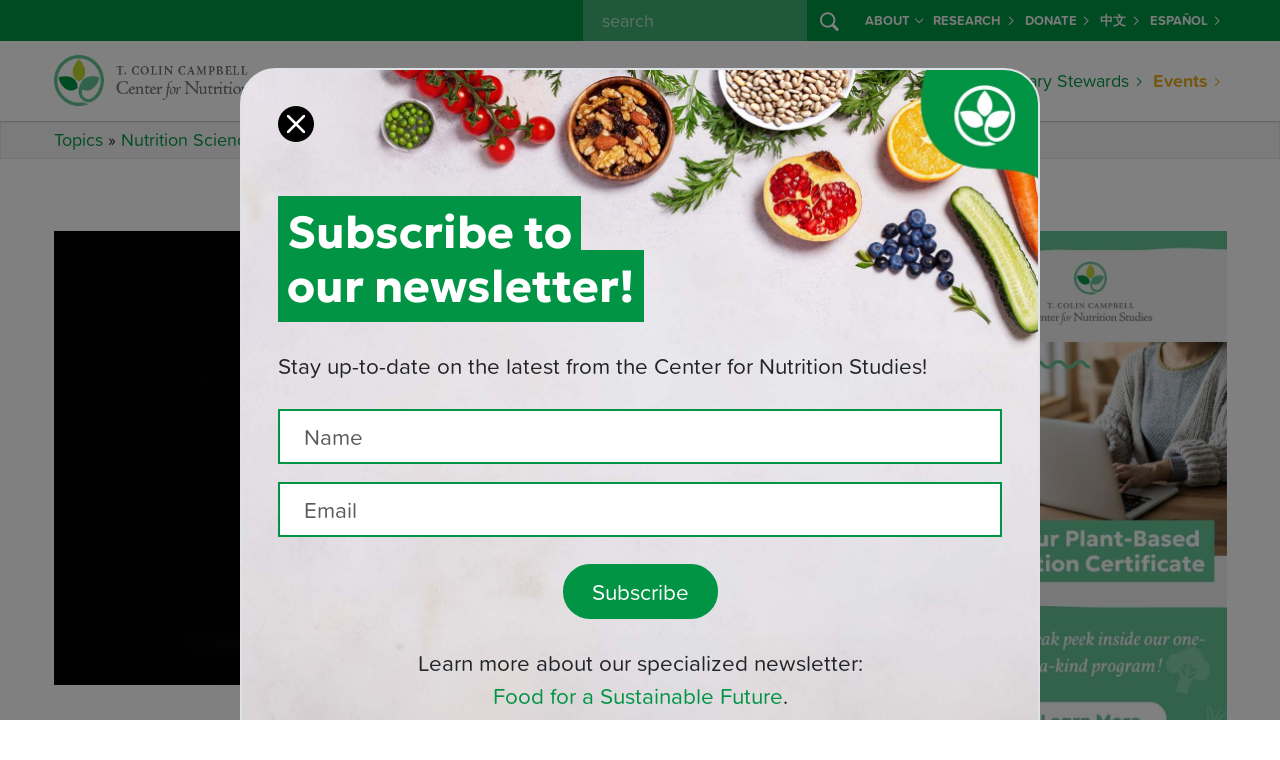

--- FILE ---
content_type: text/html; charset=UTF-8
request_url: https://nutritionstudies.org/what-exactly-is-a2-milk-everything-you-need-to-know-about-a2-cows-milk/
body_size: 17337
content:

<!doctype html>
<html lang="en-US">
<head>
  
  <script>
  window.dataLayer = window.dataLayer || [];
</script>
<!-- Google Tag Manager -->
<script>
  (function(w, d, s, l, i) {
    w[l] = w[l] || [];
    w[l].push({
      'gtm.start': new Date().getTime(),
      event: 'gtm.js'
    });
    var f = d.getElementsByTagName(s)[0],
      j = d.createElement(s),
      dl = l != 'dataLayer' ? '&l=' + l : '';
    j.async = true;
    j.src =
      'https://www.googletagmanager.com/gtm.js?id=' + i + dl;
    f.parentNode.insertBefore(j, f);
  })(window, document, 'script', 'dataLayer', 'GTM-PVNXRRL');
</script>
<!-- End Google Tag Manager -->
  
  <script src="//cdn.trackdesk.com/tracking.js"></script>
  <script>
    (function(t, d, k) {
      (t[k] = t[k] || []).push(d);
      t[d] = t[d] || t[k].f || function() {
        (t[d].q = t[d].q || []).push(arguments)
      }
    })(window, "trackdesk", "TrackdeskObject");

    trackdesk('cns', 'click');
  </script>
  
  <meta charset="utf-8">
  <meta name="referrer" content="no-referrer-when-downgrade">
  <meta http-equiv="x-ua-compatible" content="ie=edge">
  <meta name="viewport" content="width=device-width, initial-scale=1, shrink-to-fit=no">
  
  <link rel="stylesheet" href="https://use.typekit.net/wlz3yjs.css">
  
  <link rel="apple-touch-icon" sizes="180x180" href="/apple-touch-icon.png">
  <link rel="icon" type="image/png" sizes="32x32" href="/favicon-32x32.png">
  <link rel="icon" type="image/png" sizes="16x16" href="/favicon-16x16.png">
  <link rel="manifest" href="/site.webmanifest">
  <link rel="mask-icon" href="/safari-pinned-tab.svg" color="#5bbad5">
  <meta name="msapplication-TileColor" content="#da532c">
  <meta name="theme-color" content="#ffffff">
  
  <link rel='dns-prefetch' href='//cdn.nutritionstudies.org' /><style type="text/css" id="wpml-ls-inline-styles-additional-css">.wpml-ls-slot-29 a, .wpml-ls-slot-29 a:visited { color:#009345!important; font-weight:700!important; }</style>
<meta name='robots' content='index, follow, max-image-preview:large, max-snippet:-1, max-video-preview:-1' />
	<style>img:is([sizes="auto" i], [sizes^="auto," i]) { contain-intrinsic-size: 3000px 1500px }</style>
	<link rel="alternate" hreflang="es-es" href="https://nutritionstudies.org/es/que-es-exactamente-la-leche-a2-todo-lo-que-necesitas-saber-sobre-la-leche-de-vaca-a2/" />
<link rel="alternate" hreflang="en-us" href="https://nutritionstudies.org/what-exactly-is-a2-milk-everything-you-need-to-know-about-a2-cows-milk/" />
<link rel="alternate" hreflang="x-default" href="https://nutritionstudies.org/what-exactly-is-a2-milk-everything-you-need-to-know-about-a2-cows-milk/" />

	<!-- This site is optimized with the Yoast SEO plugin v26.0 - https://yoast.com/wordpress/plugins/seo/ -->
	<title>What Exactly Is A2 Milk? Everything You Need to Know About A2 Cow’s Milk - Center for Nutrition Studies</title>
	<meta name="description" content="A2 milk is from dairy cows that have been bred to not produce the A1 beta-casein protein. This type of milk exists because producers of A2 milk claim that this A1 protein causes stomach discomfort and bloating. However, this claim is not backed by sound research." />
	<link rel="canonical" href="https://nutritionstudies.org/what-exactly-is-a2-milk-everything-you-need-to-know-about-a2-cows-milk/" />
	<meta property="og:locale" content="en_US" />
	<meta property="og:type" content="article" />
	<meta property="og:title" content="What Exactly Is A2 Milk? Everything You Need to Know About A2 Cow’s Milk - Center for Nutrition Studies" />
	<meta property="og:description" content="A2 milk is from dairy cows that have been bred to not produce the A1 beta-casein protein. This type of milk exists because producers of A2 milk claim that this A1 protein causes stomach discomfort and bloating. However, this claim is not backed by sound research." />
	<meta property="og:url" content="https://nutritionstudies.org/what-exactly-is-a2-milk-everything-you-need-to-know-about-a2-cows-milk/" />
	<meta property="og:site_name" content="Center for Nutrition Studies" />
	<meta property="article:publisher" content="https://www.facebook.com/nutritionstudies" />
	<meta property="article:published_time" content="2019-05-09T13:57:27+00:00" />
	<meta property="article:modified_time" content="2019-11-21T15:37:02+00:00" />
	<meta property="og:image" content="https://cdn.nutritionstudies.org/wp-content/uploads/2019/05/what-exactly-is-A2-milk.jpg" />
	<meta property="og:image:width" content="480" />
	<meta property="og:image:height" content="250" />
	<meta property="og:image:type" content="image/jpeg" />
	<meta name="author" content="Switch4Good" />
	<meta name="twitter:card" content="summary_large_image" />
	<meta name="twitter:creator" content="@tcolincampbellf" />
	<meta name="twitter:site" content="@tcolincampbellf" />
	<meta name="twitter:label1" content="Written by" />
	<meta name="twitter:data1" content="Switch4Good" />
	<meta name="twitter:label2" content="Est. reading time" />
	<meta name="twitter:data2" content="4 minutes" />
	<script type="application/ld+json" class="yoast-schema-graph">{"@context":"https://schema.org","@graph":[{"@type":"Article","@id":"https://nutritionstudies.org/what-exactly-is-a2-milk-everything-you-need-to-know-about-a2-cows-milk/#article","isPartOf":{"@id":"https://nutritionstudies.org/what-exactly-is-a2-milk-everything-you-need-to-know-about-a2-cows-milk/"},"author":{"name":"Switch4Good","@id":"https://nutritionstudies.org/#/schema/person/1ab29efd04b90d753b3fe4c807ccac17"},"headline":"What Exactly Is A2 Milk? Everything You Need to Know About A2 Cow’s Milk","datePublished":"2019-05-09T13:57:27+00:00","dateModified":"2019-11-21T15:37:02+00:00","mainEntityOfPage":{"@id":"https://nutritionstudies.org/what-exactly-is-a2-milk-everything-you-need-to-know-about-a2-cows-milk/"},"wordCount":849,"publisher":{"@id":"https://nutritionstudies.org/#organization"},"image":{"@id":"https://nutritionstudies.org/what-exactly-is-a2-milk-everything-you-need-to-know-about-a2-cows-milk/#primaryimage"},"thumbnailUrl":"https://cdn.nutritionstudies.org/wp-content/uploads/2019/05/what-exactly-is-A2-milk.jpg","keywords":["Allergy","Bloating","Casein","Dairy","Gas","Nutrition Research","Protein","Sugar"],"articleSection":["Nutrition Science"],"inLanguage":"en-US"},{"@type":"WebPage","@id":"https://nutritionstudies.org/what-exactly-is-a2-milk-everything-you-need-to-know-about-a2-cows-milk/","url":"https://nutritionstudies.org/what-exactly-is-a2-milk-everything-you-need-to-know-about-a2-cows-milk/","name":"What Exactly Is A2 Milk? Everything You Need to Know About A2 Cow’s Milk - Center for Nutrition Studies","isPartOf":{"@id":"https://nutritionstudies.org/#website"},"primaryImageOfPage":{"@id":"https://nutritionstudies.org/what-exactly-is-a2-milk-everything-you-need-to-know-about-a2-cows-milk/#primaryimage"},"image":{"@id":"https://nutritionstudies.org/what-exactly-is-a2-milk-everything-you-need-to-know-about-a2-cows-milk/#primaryimage"},"thumbnailUrl":"https://cdn.nutritionstudies.org/wp-content/uploads/2019/05/what-exactly-is-A2-milk.jpg","datePublished":"2019-05-09T13:57:27+00:00","dateModified":"2019-11-21T15:37:02+00:00","description":"A2 milk is from dairy cows that have been bred to not produce the A1 beta-casein protein. This type of milk exists because producers of A2 milk claim that this A1 protein causes stomach discomfort and bloating. However, this claim is not backed by sound research.","breadcrumb":{"@id":"https://nutritionstudies.org/what-exactly-is-a2-milk-everything-you-need-to-know-about-a2-cows-milk/#breadcrumb"},"inLanguage":"en-US","potentialAction":[{"@type":"ReadAction","target":["https://nutritionstudies.org/what-exactly-is-a2-milk-everything-you-need-to-know-about-a2-cows-milk/"]}]},{"@type":"ImageObject","inLanguage":"en-US","@id":"https://nutritionstudies.org/what-exactly-is-a2-milk-everything-you-need-to-know-about-a2-cows-milk/#primaryimage","url":"https://cdn.nutritionstudies.org/wp-content/uploads/2019/05/what-exactly-is-A2-milk.jpg","contentUrl":"https://cdn.nutritionstudies.org/wp-content/uploads/2019/05/what-exactly-is-A2-milk.jpg","width":480,"height":250,"caption":"What Exactly Is A2 Milk? Everything You Need to Know About A2 Cow’s Milk"},{"@type":"BreadcrumbList","@id":"https://nutritionstudies.org/what-exactly-is-a2-milk-everything-you-need-to-know-about-a2-cows-milk/#breadcrumb","itemListElement":[{"@type":"ListItem","position":1,"name":"Topics","item":"https://nutritionstudies.org/topics/"},{"@type":"ListItem","position":2,"name":"Nutrition Science","item":"https://nutritionstudies.org/topics/nutrition-science/"},{"@type":"ListItem","position":3,"name":"What Exactly Is A2 Milk? Everything You Need to Know About A2 Cow’s Milk"}]},{"@type":"WebSite","@id":"https://nutritionstudies.org/#website","url":"https://nutritionstudies.org/","name":"Center for Nutrition Studies","description":"Food. Science. Health.","publisher":{"@id":"https://nutritionstudies.org/#organization"},"potentialAction":[{"@type":"SearchAction","target":{"@type":"EntryPoint","urlTemplate":"https://nutritionstudies.org/?s={search_term_string}"},"query-input":{"@type":"PropertyValueSpecification","valueRequired":true,"valueName":"search_term_string"}}],"inLanguage":"en-US"},{"@type":"Organization","@id":"https://nutritionstudies.org/#organization","name":"T. Colin Campbell Center for Nutrition Studies","url":"https://nutritionstudies.org/","logo":{"@type":"ImageObject","inLanguage":"en-US","@id":"https://nutritionstudies.org/#/schema/logo/image/","url":"https://cdn.nutritionstudies.org/wp-content/uploads/2025/04/cns-logo-symbol.png","contentUrl":"https://cdn.nutritionstudies.org/wp-content/uploads/2025/04/cns-logo-symbol.png","width":1376,"height":1377,"caption":"T. Colin Campbell Center for Nutrition Studies"},"image":{"@id":"https://nutritionstudies.org/#/schema/logo/image/"},"sameAs":["https://www.facebook.com/nutritionstudies","https://x.com/tcolincampbellf","https://www.instagram.com/nutritionstudies/","https://www.linkedin.com/company/t-colin-campbell-center-for-nutrition-studies","https://www.pinterest.com/tcccns","https://www.youtube.com/user/nutritionstudies"]},{"@type":"Person","@id":"https://nutritionstudies.org/#/schema/person/1ab29efd04b90d753b3fe4c807ccac17","name":"Switch4Good","image":{"@type":"ImageObject","inLanguage":"en-US","@id":"https://nutritionstudies.org/#/schema/person/image/","url":"https://secure.gravatar.com/avatar/2dc3be59876148c869d61d4a1239b71404882e7ebe1d7d2ebe307e4438604e1e?s=96&d=mm&r=g","contentUrl":"https://secure.gravatar.com/avatar/2dc3be59876148c869d61d4a1239b71404882e7ebe1d7d2ebe307e4438604e1e?s=96&d=mm&r=g","caption":"Switch4Good"},"description":"Switch4Good is a coalition-based nonprofit dedicated to telling the truth about the dangers of dairy. Backed by Olympic and professional athletes as well as doctors, researchers, allergists, nutritionists and trainers, Switch4Good's mission is to empower people to take control of their health and performance. The coalition's focus is on sharing personal stories and supporting the growing community of dairy-free athletes. For more information, please visit switch4good.org.","url":"https://nutritionstudies.org/author/switch4good/"}]}</script>
	<!-- / Yoast SEO plugin. -->


<link rel='dns-prefetch' href='//cdn.nutritionstudies.org' />
<script>
window._wpemojiSettings = {"baseUrl":"https:\/\/s.w.org\/images\/core\/emoji\/16.0.1\/72x72\/","ext":".png","svgUrl":"https:\/\/s.w.org\/images\/core\/emoji\/16.0.1\/svg\/","svgExt":".svg","source":{"concatemoji":"https:\/\/cdn.nutritionstudies.org\/wp-includes\/js\/wp-emoji-release.min.js?ver=6.8.2"}};
/*! This file is auto-generated */
!function(s,n){var o,i,e;function c(e){try{var t={supportTests:e,timestamp:(new Date).valueOf()};sessionStorage.setItem(o,JSON.stringify(t))}catch(e){}}function p(e,t,n){e.clearRect(0,0,e.canvas.width,e.canvas.height),e.fillText(t,0,0);var t=new Uint32Array(e.getImageData(0,0,e.canvas.width,e.canvas.height).data),a=(e.clearRect(0,0,e.canvas.width,e.canvas.height),e.fillText(n,0,0),new Uint32Array(e.getImageData(0,0,e.canvas.width,e.canvas.height).data));return t.every(function(e,t){return e===a[t]})}function u(e,t){e.clearRect(0,0,e.canvas.width,e.canvas.height),e.fillText(t,0,0);for(var n=e.getImageData(16,16,1,1),a=0;a<n.data.length;a++)if(0!==n.data[a])return!1;return!0}function f(e,t,n,a){switch(t){case"flag":return n(e,"\ud83c\udff3\ufe0f\u200d\u26a7\ufe0f","\ud83c\udff3\ufe0f\u200b\u26a7\ufe0f")?!1:!n(e,"\ud83c\udde8\ud83c\uddf6","\ud83c\udde8\u200b\ud83c\uddf6")&&!n(e,"\ud83c\udff4\udb40\udc67\udb40\udc62\udb40\udc65\udb40\udc6e\udb40\udc67\udb40\udc7f","\ud83c\udff4\u200b\udb40\udc67\u200b\udb40\udc62\u200b\udb40\udc65\u200b\udb40\udc6e\u200b\udb40\udc67\u200b\udb40\udc7f");case"emoji":return!a(e,"\ud83e\udedf")}return!1}function g(e,t,n,a){var r="undefined"!=typeof WorkerGlobalScope&&self instanceof WorkerGlobalScope?new OffscreenCanvas(300,150):s.createElement("canvas"),o=r.getContext("2d",{willReadFrequently:!0}),i=(o.textBaseline="top",o.font="600 32px Arial",{});return e.forEach(function(e){i[e]=t(o,e,n,a)}),i}function t(e){var t=s.createElement("script");t.src=e,t.defer=!0,s.head.appendChild(t)}"undefined"!=typeof Promise&&(o="wpEmojiSettingsSupports",i=["flag","emoji"],n.supports={everything:!0,everythingExceptFlag:!0},e=new Promise(function(e){s.addEventListener("DOMContentLoaded",e,{once:!0})}),new Promise(function(t){var n=function(){try{var e=JSON.parse(sessionStorage.getItem(o));if("object"==typeof e&&"number"==typeof e.timestamp&&(new Date).valueOf()<e.timestamp+604800&&"object"==typeof e.supportTests)return e.supportTests}catch(e){}return null}();if(!n){if("undefined"!=typeof Worker&&"undefined"!=typeof OffscreenCanvas&&"undefined"!=typeof URL&&URL.createObjectURL&&"undefined"!=typeof Blob)try{var e="postMessage("+g.toString()+"("+[JSON.stringify(i),f.toString(),p.toString(),u.toString()].join(",")+"));",a=new Blob([e],{type:"text/javascript"}),r=new Worker(URL.createObjectURL(a),{name:"wpTestEmojiSupports"});return void(r.onmessage=function(e){c(n=e.data),r.terminate(),t(n)})}catch(e){}c(n=g(i,f,p,u))}t(n)}).then(function(e){for(var t in e)n.supports[t]=e[t],n.supports.everything=n.supports.everything&&n.supports[t],"flag"!==t&&(n.supports.everythingExceptFlag=n.supports.everythingExceptFlag&&n.supports[t]);n.supports.everythingExceptFlag=n.supports.everythingExceptFlag&&!n.supports.flag,n.DOMReady=!1,n.readyCallback=function(){n.DOMReady=!0}}).then(function(){return e}).then(function(){var e;n.supports.everything||(n.readyCallback(),(e=n.source||{}).concatemoji?t(e.concatemoji):e.wpemoji&&e.twemoji&&(t(e.twemoji),t(e.wpemoji)))}))}((window,document),window._wpemojiSettings);
</script>
<style id='wp-emoji-styles-inline-css'>

	img.wp-smiley, img.emoji {
		display: inline !important;
		border: none !important;
		box-shadow: none !important;
		height: 1em !important;
		width: 1em !important;
		margin: 0 0.07em !important;
		vertical-align: -0.1em !important;
		background: none !important;
		padding: 0 !important;
	}
</style>
<link rel='stylesheet' id='wp-postratings-css' href='https://cdn.nutritionstudies.org/wp-content/plugins/wp-postratings/css/postratings-css.css?ver=1.91.1' media='all' />
<link rel='stylesheet' id='app/0-css' href='https://cdn.nutritionstudies.org/wp-content/themes/nutritionstudies/public/css/app.94fbfe.css' media='all' />
<script src="https://cdn.nutritionstudies.org/wp-includes/js/jquery/jquery.min.js?ver=3.7.1" id="jquery-core-js"></script>
<link rel="EditURI" type="application/rsd+xml" title="RSD" href="https://nutritionstudies.org/xmlrpc.php?rsd" />
<meta name="generator" content="WordPress 6.8.2" />
<link rel='shortlink' href='https://nutritionstudies.org/?p=27360' />
<link rel="alternate" title="oEmbed (JSON)" type="application/json+oembed" href="https://nutritionstudies.org/wp-json/oembed/1.0/embed?url=https%3A%2F%2Fnutritionstudies.org%2Fwhat-exactly-is-a2-milk-everything-you-need-to-know-about-a2-cows-milk%2F" />
<link rel="alternate" title="oEmbed (XML)" type="text/xml+oembed" href="https://nutritionstudies.org/wp-json/oembed/1.0/embed?url=https%3A%2F%2Fnutritionstudies.org%2Fwhat-exactly-is-a2-milk-everything-you-need-to-know-about-a2-cows-milk%2F&#038;format=xml" />
<meta name="generator" content="WPML ver:4.7.3 stt:1,2;" />
</head>

<div class="modal fade" id="cns-newsletter-popup" data-popup="true" tabindex="-1" role="dialog" aria-labelledby="cns-newsletter-popup-label" aria-hidden="true">
  <div class="modal-dialog modal-lg" role="document">
    <div class="modal-content bg-white border border-2">
      <button type="button" class="btn-close btn-close-white p-2 bg-white rounded-circle opacity-100" data-bs-dismiss="modal" aria-label="Close"></button>
      <div class="modal-body">
        <div class="row mt-5">
          <div class="col">
            <div class="d-none d-sm-block">
              <h1 class="position-relative z-2 d-inline-block f-geologica display-6 fw-bold bg-success text-white px-2 py-2 mb-0">Subscribe to</h1>
              <br>
              <h1 class="position-relative z-1 d-inline-block f-geologica display-6 fw-bold bg-success text-white px-2 py-2 mb-0 mt-n3">our newsletter!</h1>
            </div>
            <div class="d-block d-sm-none">
              <h1 class="text-center position-relative z-2 d-inline-block f-geologica display-6 fw-bold bg-success text-white px-2 py-2 mb-0">Subscribe to our newsletter!</h1>
            </div>
            <p class="lead my-4">Stay up-to-date on the latest from the Center for Nutrition Studies!</p>
            <form action="" method="post" id="cns-newsletter-popup-mailchimp-form" class="mailchimp-form mailchimp-form-light" data-mailchimp="true">
  <div style="position:absolute; left:-9999px; top: -9999px;">
    <input type="text" name="bot" autocomplete="off">
  </div>
  <input type="hidden" name="list" value="9941e1caac">
  <input type="hidden" name="tags" value="Plant-Based Nutrition Interest">
  <input type="hidden" name="event" value="new-newsletter-subscriber">
  <input type="hidden" name="cookie" value="cns_newsletter_subscribed">
  <div class="form-group mb-0">
    <div class="input-group mb-3">
      <input type="text" class="form-control form-control-lg" name="name" id="cns-newsletter-popup-mailchimp-form-name" aria-label="Name" placeholder=" Name " required>
    </div>
    <div class="input-group mb-4">
      <input type="email" class="form-control form-control-lg" name="email" id="cns-newsletter-popup-mailchimp-form-email" aria-label="Recipient's email" placeholder=" Email " required>
    </div>
    <div class="input-group mt-4 justify-content-center">
      <button id="cns-newsletter-popup-mailchimp-form-submit-button" class="btn btn-lg btn-rounded btn-success" type="submit" data-ga-event-trigger="click" data-ga-event-name="newsletter-list,newsletter-list-newsletter-popup"> Subscribe </button>
    </div>
        <div id="newsletter-food-sustainable-tagline" class="my-4">
      <p class="mb-3">Learn more about our specialized newsletter: <span class="d-lg-inline-block"><a href="https://nutritionstudies.org/newsletter/food-for-a-sustainable-future/">Food for a Sustainable Future</a>.</span></p>
    </div>
      </div>
</form>
<div class="messages ">
      <p class="mb-0 mailchimp-success" style="display:none;"> Thank you, your sign-up request was successful! </p>
    <p class="mb-0 mailchimp-failure" style="display:none;"> Oops! Something went wrong, please contact newsletter@nutritionstudies.org </p>
</div>
          </div>
        </div>
      </div>
    </div>
  </div>
</div>

<body data-rsssl=1 class="wp-singular post-template-default single single-post postid-27360 single-format-standard wp-embed-responsive wp-theme-nutritionstudies what-exactly-is-a2-milk-everything-you-need-to-know-about-a2-cows-milk">
  <!-- Google Tag Manager (noscript) -->
<noscript><iframe src="https://www.googletagmanager.com/ns.html?id=GTM-PVNXRRL" height="0" width="0" style="display:none;visibility:hidden"></iframe></noscript>
<!-- End Google Tag Manager (noscript) -->
      
  <div id="app">
    <header id="cns-header" class="">
  <nav id="cns-org-menu" class="bg-success d-none d-lg-block" data-bs-theme="dark">
    <div class="container-lg h-100">
      <div class="row h-100">
        <div class="col h-100">
          <ul class="small navbar-nav flex-row justify-content-end h-100">
            
            <div class="d-flex flex-row me-2">
              <form id="cns-search-form" role="search" method="get" action="https://nutritionstudies.org/">
  <div class="input-group">
    
    <input name="s" class="form-control" type="search" placeholder=" search " id="cns-search-input" value="">
    <button id="cns-search-btn" class="btn btn-success" type="submit">
      <i class="bi bi-search"></i>
    </button>
  </div>
</form>
            </div>
            <li class="nav-item d-flex flex-row align-items-center dropdown">
              <a class="nav-link link-light dropdown-toggle d-flex flex-row align-items-center" href="#" id="navbarDropdown48063" role="button" data-bs-toggle="dropdown" aria-haspopup="true" aria-expanded="false">About<i class="ms-1 bi bi-chevron-down"></i></a>
        
        <div class="dropdown-menu dropdown-menu-center bg-success" aria-labelledby="navbarDropdown48063">
          <div class="container-lg">
            <div class="row g-0 w-100">
              <div class="col-lg">
                                  <a class="dropdown-item link-light " href="https://nutritionstudies.org/about/">About Us</a>
                                  <a class="dropdown-item link-light " href="https://nutritionstudies.org/about/dr-t-colin-campbell/">Dr. T. Colin Campbell</a>
                                  <a class="dropdown-item link-light " href="https://nutritionstudies.org/about/staff-executive-board/">Staff &#038; Executive Board</a>
                                  <a class="dropdown-item link-light " href="https://nutritionstudies.org/about/medical-advisory-board/">Medical Advisory Board</a>
                                  <a class="dropdown-item link-light " href="https://nutritionstudies.org/news/">News</a>
                                  <a class="dropdown-item link-light " href="https://nutritionstudies.org/write-for-us/">Write For Us</a>
                                  <a class="dropdown-item link-light " href="https://nutritionstudies.org/about/contact/">Contact Us</a>
                                  <a class="dropdown-item link-light " href="https://nutritionstudies.org/refund-policy/">Refund Policy</a>
                              </div>
            </div>
          </div>
        </div>
        
          </li>
      <li class="nav-item d-flex flex-row align-items-center ">
              <a class="nav-link d-flex flex-row align-items-center link-light" href="https://nutritionstudies.org/research/">Research <i class="ms-1 bi bi-chevron-right"></i></a>
          </li>
      <li class="nav-item d-flex flex-row align-items-center ">
              <a class="nav-link d-flex flex-row align-items-center link-light" href="https://nutritionstudies.org/about/donate/">Donate <i class="ms-1 bi bi-chevron-right"></i></a>
          </li>
      <li class="nav-item d-flex flex-row align-items-center ">
              <a class="nav-link d-flex flex-row align-items-center link-light" href="https://nutritionstudies.com.cn/#/index">中文 <i class="ms-1 bi bi-chevron-right"></i></a>
          </li>
              <li class="nav-item d-flex flex-row align-items-center "><a class="nav-link d-flex flex-row align-items-center link-light" href="https://nutritionstudies.org/es/que-es-exactamente-la-leche-a2-todo-lo-que-necesitas-saber-sobre-la-leche-de-vaca-a2/">Español <i class="ms-1 bi bi-chevron-right"></i></a></li>          </ul>
        </div>
      </div>
    </div>
  </nav>
  <nav id="cns-main-menu" class="navbar navbar-expand-lg" data-bs-theme="light">
    <div class="container-lg h-100">
      <div id="cns-main-menu-logo">
                <a title="T. Colin Campbell Center for Nutrition Studies" href="https://nutritionstudies.org/">
          <img alt="T. Colin Campbell Center for Nutrition Studies" width="250" class="img-fluid d-none d-xl-block" src="https://cdn.nutritionstudies.org/wp-content/themes/nutritionstudies/public/images/cns-logo.1f1145.png" srcset="https://cdn.nutritionstudies.org/wp-content/themes/nutritionstudies/public/images/cns-logo.1f1145.png, https://cdn.nutritionstudies.org/wp-content/themes/nutritionstudies/public/images/cns-logo@2x.f3f27d.png 2x">
          <img alt="T. Colin Campbell Center for Nutrition Studies" width="175" class="img-fluid d-block d-xl-none" src="https://cdn.nutritionstudies.org/wp-content/themes/nutritionstudies/public/images/cns-logo.1f1145.png" srcset="https://cdn.nutritionstudies.org/wp-content/themes/nutritionstudies/public/images/cns-logo.1f1145.png, https://cdn.nutritionstudies.org/wp-content/themes/nutritionstudies/public/images/cns-logo@2x.f3f27d.png 2x">
        </a>
              </div>
      
      <button class="navbar-toggler collapsed" type="button" data-bs-toggle="offcanvas-collapse-menu">
        <span class="icon-bar top-bar"></span>
        <span class="icon-bar middle-bar"></span>
        <span class="icon-bar bottom-bar"></span>
      </button>
      <div class="collapse navbar-collapse offcanvas-collapse-menu p-4 p-lg-0 flex-column align-items-end" id="cns-menu-collapse">
        <div class="d-flex d-lg-none flex-row"> <form id="cns-search-form" role="search" method="get" action="https://nutritionstudies.org/">
  <div class="input-group">
    
    <input name="s" class="form-control" type="search" placeholder=" search " id="cns-search-input" value="">
    <button id="cns-search-btn" class="btn btn-success" type="submit">
      <i class="bi bi-search"></i>
    </button>
  </div>
</form>
 </div>
        
        <ul class="navbar-nav ml-auto">
          <li class="nav-item dropdown mega-menu">
              <a class="nav-link d-flex flex-row align-items-center dropdown-toggle" href="#" id="navbarDropdown21438" role="button" data-bs-toggle="dropdown" aria-haspopup="true" aria-expanded="false">Courses<i class="ms-1 bi bi-chevron-down"></i></a>
        
                  <div class="dropdown-menu" aria-labelledby="navbarDropdown21438">
            
            <div class="row justify-content-center flex-lg-nowrap">
              
                                  <div class="col-lg-3 mb-3 mb-lg-0">
    <div class="featured-courses-card-widget featured-widget-card mt-2">
        <div class="card">
            <a href="https://nutritionstudies.org/courses/">
                <img width="1200" height="628" loading="lazy"  alt="Certificates and Courses" class="img-fluid" src="https://cdn.nutritionstudies.org/wp-content/uploads/2025/01/course-featured-image-cooking-course-bundle.jpg">
            </a>
            <div class="card-body"><a href="https://nutritionstudies.org/courses/">Browse All Programs and Courses</a></div>
        </div>
    </div>
    </div>                                                                                          <div class="col-lg-auto">
                                          <a class="dropdown-item column-2 dropdown-header" href="https://nutritionstudies.org/courses/">
                                                  <span class="underline">Certificate Programs</span>
                                              </a>
                                          <a class="dropdown-item column-2" href="https://nutritionstudies.org/courses/plant-based-nutrition/">
                                                  Plant-Based Nutrition
                                              </a>
                                          <a class="dropdown-item column-2" href="https://nutritionstudies.org/courses/food-and-sustainability/">
                                                  Food &amp; Sustainability
                                              </a>
                                      </div>
                                                                <div class="col-lg-auto">
                                          <a class="dropdown-item column-3 dropdown-header" href="https://nutritionstudies.org/courses/">
                                                  <span class="underline">Cooking Courses</span>
                                              </a>
                                          <a class="dropdown-item column-3" href="https://nutritionstudies.org/courses/wfpb-cooking-beginners/">
                                                  Whole Food, Plant-Based Cooking: A Beginner’s Course
                                              </a>
                                          <a class="dropdown-item column-3" href="https://nutritionstudies.org/courses/wfpb-cooking-meal-planning/">
                                                  Whole Food, Plant-Based Cooking: Meal Planning Made Easy
                                              </a>
                                      </div>
                                                                <div class="col-lg-auto">
                                          <a class="dropdown-item column-4 dropdown-header" href="https://nutritionstudies.org/classes/">
                                                  <span class="underline">Classes</span>
                                              </a>
                                          <a class="dropdown-item column-4" href="https://nutritionstudies.org/cook-along-classes/">
                                                  Cook Along Classes With Chef Del
                                              </a>
                                          <a class="dropdown-item column-4" href="https://nutritionstudies.org/in-depth-with-the-doctors/">
                                                  In-Depth with the Doctors
                                              </a>
                                      </div>
                                          </div>
          </div>
          
                
      
    </li>
      <li class="nav-item dropdown">
              <a class="nav-link d-flex flex-row align-items-center dropdown-toggle" href="#" id="navbarDropdown43326" role="button" data-bs-toggle="dropdown" aria-haspopup="true" aria-expanded="false">Communities<i class="ms-1 bi bi-chevron-down"></i></a>
        
                  <div class="dropdown-menu dropdown-menu-center" aria-labelledby="navbarDropdown43326">
            <div class="container-lg">
              <div class="row g-0 w-100">
                <div class="col-lg">
                                      <a class="dropdown-item " href="https://nutritionstudies.org/cns-kitchen/">Join CNS Kitchen</a>
                                      <a class="dropdown-item " href="https://nutritionstudies.org/whole-communities/">Join Whole Communities</a>
                                  </div>
              </div>
            </div>
          </div>
                
      
    </li>
      <li class="nav-item dropdown mega-menu">
              <a class="nav-link d-flex flex-row align-items-center dropdown-toggle" href="#" id="navbarDropdown48079" role="button" data-bs-toggle="dropdown" aria-haspopup="true" aria-expanded="false">Articles<i class="ms-1 bi bi-chevron-down"></i></a>
        
                  <div class="dropdown-menu" aria-labelledby="navbarDropdown48079">
            
            <div class="row justify-content-center flex-lg-nowrap">
              
                              <div class="col-lg-3 mb-3 mb-lg-0">  <div class="featured-article-card-widget featured-widget-card">
      <a href="https://nutritionstudies.org/tipping-points-and-food/" class="pl-0 mb-2 dropdown-item dropdown-header">
          <span class="underline">Featured Article</span>
      </a>
      <div class="card">
          <a href="https://nutritionstudies.org/tipping-points-and-food/">
              <img width="1200" height="628" loading="lazy" class="img-fluid" src="https://cdn.nutritionstudies.org/wp-content/uploads/2025/12/Article-Featured-Images-1.png" alt="Tipping Points and Food">
          </a>
          <div class="card-body">
              <a href="https://nutritionstudies.org/tipping-points-and-food/">Tipping Points and Food</a>
          </div>
      </div>
  </div></div>                                                                                          <div class="col-lg-auto">
                                          <a class="dropdown-item column-2 dropdown-header d-none d-lg-block" href="https://nutritionstudies.org/topics/">
                                                  <span class="underline">Articles</span>
                                              </a>
                                          <a class="dropdown-item column-2" href="https://nutritionstudies.org/topics/">
                                                  All Topics
                                              </a>
                                          <a class="dropdown-item column-2" href="https://nutritionstudies.org/topics/disease/">
                                                  Disease
                                              </a>
                                          <a class="dropdown-item column-2" href="https://nutritionstudies.org/topics/food-sustainability/">
                                                  Food Sustainability
                                              </a>
                                          <a class="dropdown-item column-2" href="https://nutritionstudies.org/topics/family/">
                                                  Family &amp; Kids
                                              </a>
                                          <a class="dropdown-item column-2" href="https://nutritionstudies.org/topics/fitness/">
                                                  Fitness
                                              </a>
                                      </div>
                                                                <div class="col-lg-auto">
                                          <a class="dropdown-item column-3 d-none d-lg-block invisible dropdown-header" href="#">
                                                  <span class="underline">Articles</span>
                                              </a>
                                          <a class="dropdown-item column-3" href="https://nutritionstudies.org/topics/in-the-kitchen/">
                                                  In The Kitchen
                                              </a>
                                          <a class="dropdown-item column-3" href="https://nutritionstudies.org/topics/nutrition-science/">
                                                  Nutrition Science
                                              </a>
                                          <a class="dropdown-item column-3" href="https://nutritionstudies.org/topics/social-issues/">
                                                  Social Issues
                                              </a>
                                          <a class="dropdown-item column-3" href="https://nutritionstudies.org/topics/success-stories/">
                                                  Success Stories
                                              </a>
                                          <a class="dropdown-item column-3" href="https://nutritionstudies.org/topics/wellness/">
                                                  Wellness
                                              </a>
                                      </div>
                                          </div>
          </div>
          
                
      
    </li>
      <li class="nav-item dropdown mega-menu">
              <a class="nav-link d-flex flex-row align-items-center dropdown-toggle" href="#" id="navbarDropdown21436" role="button" data-bs-toggle="dropdown" aria-haspopup="true" aria-expanded="false">Recipes<i class="ms-1 bi bi-chevron-down"></i></a>
        
                  <div class="dropdown-menu" aria-labelledby="navbarDropdown21436">
            
            <div class="row justify-content-center flex-lg-nowrap">
              
                                <div class="col-lg-3 mb-3 mb-lg-0">
  <div class="featured-recipe-card-widget featured-widget-card">
      <a href="https://nutritionstudies.org/recipes/main-dish/cauliflower-rice-stir-fry/" class="pl-0 mb-2 dropdown-item dropdown-header"><span class="underline">Featured Recipe</span></a>
      <div class="card">
          <a href="https://nutritionstudies.org/recipes/main-dish/cauliflower-rice-stir-fry/"><img width="1200" height="628" loading="lazy" class="img-fluid" src="https://cdn.nutritionstudies.org/wp-content/uploads/2025/05/cauliflower-rice-stir-fry-1200x628.jpg" alt="Cauliflower Rice Stir-Fry"></a>
          <div class="card-body">
              <a href="https://nutritionstudies.org/recipes/main-dish/cauliflower-rice-stir-fry/">Cauliflower Rice Stir-Fry</a>
              <footer class="recipe-card-rating"><img src="https://nutritionstudies.org/wp-content/plugins/wp-postratings/images/cns/rating_on.gif" alt="4 votes, average: 2.25 out of 5" title="4 votes, average: 2.25 out of 5" class="post-ratings-image" /><img src="https://nutritionstudies.org/wp-content/plugins/wp-postratings/images/cns/rating_on.gif" alt="4 votes, average: 2.25 out of 5" title="4 votes, average: 2.25 out of 5" class="post-ratings-image" /><img src="https://nutritionstudies.org/wp-content/plugins/wp-postratings/images/cns/rating_half.gif" alt="4 votes, average: 2.25 out of 5" title="4 votes, average: 2.25 out of 5" class="post-ratings-image" /><img src="https://nutritionstudies.org/wp-content/plugins/wp-postratings/images/cns/rating_off.gif" alt="4 votes, average: 2.25 out of 5" title="4 votes, average: 2.25 out of 5" class="post-ratings-image" /><img src="https://nutritionstudies.org/wp-content/plugins/wp-postratings/images/cns/rating_off.gif" alt="4 votes, average: 2.25 out of 5" title="4 votes, average: 2.25 out of 5" class="post-ratings-image" /><span class="post-ratings-users">(4)</small></footer>
          </div>
      </div>
  </div>
  </div>                                                                                          <div class="col-lg-auto">
                                          <a class="dropdown-item column-2 dropdown-header d-none d-lg-block" href="https://nutritionstudies.org/recipes/">
                                                  <span class="underline">Recipes</span>
                                              </a>
                                          <a class="dropdown-item column-2" href="https://nutritionstudies.org/recipes/">
                                                  All Recipes
                                              </a>
                                          <a class="dropdown-item column-2" href="https://nutritionstudies.org/recipes/appetizer/">
                                                  Appetizers
                                              </a>
                                          <a class="dropdown-item column-2" href="https://nutritionstudies.org/recipes/beverages/">
                                                  Beverages
                                              </a>
                                          <a class="dropdown-item column-2" href="https://nutritionstudies.org/recipes/breakfast/">
                                                  Breakfast
                                              </a>
                                          <a class="dropdown-item column-2" href="https://nutritionstudies.org/recipes/condiments/">
                                                  Condiments
                                              </a>
                                          <a class="dropdown-item column-2" href="https://nutritionstudies.org/recipes/dessert/">
                                                  Desserts
                                              </a>
                                          <a class="dropdown-item column-2" href="https://nutritionstudies.org/recipes/dip-spread/">
                                                  Dips &amp; Spreads
                                              </a>
                                          <a class="dropdown-item column-2" href="https://nutritionstudies.org/recipes/main-dish/">
                                                  Main Dish
                                              </a>
                                      </div>
                                                                <div class="col-lg-auto">
                                          <a class="dropdown-item column-3 d-none d-lg-block invisible dropdown-header" href="#">
                                                  <span class="underline">Recipes</span>
                                              </a>
                                          <a class="dropdown-item column-3" href="https://nutritionstudies.org/recipes/salad-dressing/">
                                                  Salad Dressings
                                              </a>
                                          <a class="dropdown-item column-3" href="https://nutritionstudies.org/recipes/salad/">
                                                  Salads
                                              </a>
                                          <a class="dropdown-item column-3" href="https://nutritionstudies.org/recipes/sauce/">
                                                  Sauces
                                              </a>
                                          <a class="dropdown-item column-3" href="https://nutritionstudies.org/recipes/sides/">
                                                  Side Dishes
                                              </a>
                                          <a class="dropdown-item column-3" href="https://nutritionstudies.org/recipes/snack/">
                                                  Snacks
                                              </a>
                                          <a class="dropdown-item column-3" href="https://nutritionstudies.org/recipes/soup/">
                                                  Soups
                                              </a>
                                      </div>
                                                                <div class="col-lg-auto">
                                          <a class="dropdown-item column-4 dropdown-header" href="https://nutritionstudies.org/t/cooking-tips/">
                                                  <span class="underline">Cooking Tips</span>
                                              </a>
                                          <a class="dropdown-item column-4" href="https://nutritionstudies.org/plant-based-tips-cooking-without-oil/">
                                                  No Oil? No Problem
                                              </a>
                                          <a class="dropdown-item column-4" href="https://nutritionstudies.org/plant-based-food-tips-healthy-recipe-substitutions/">
                                                  Ingredient Substitutions
                                              </a>
                                          <a class="dropdown-item column-4" href="https://nutritionstudies.org/top-15-spices-plant-based-cooking/">
                                                  Building Big Flavor
                                              </a>
                                          <a class="dropdown-item column-4" href="https://nutritionstudies.org/easy-plant-based-meal-prep-breakfast-lunch-dinner/">
                                                  Easy Meal Prep
                                              </a>
                                          <a class="dropdown-item column-4" href="https://nutritionstudies.org/how-to-cook-with-tofu/">
                                                  Perfect Tofu Taste &amp; Texture
                                              </a>
                                          <a class="dropdown-item column-4" href="https://nutritionstudies.org/plant-based-grilling-tips-recipes-and-gear/">
                                                  Get Your Grill On
                                              </a>
                                          <a class="dropdown-item column-4" href="https://nutritionstudies.org/batch-cooking-and-meal-prep-tips-for-a-plant-based-kitchen/">
                                                  Batch Cooking &amp; Meal Prep
                                              </a>
                                          <a class="dropdown-item column-4" href="https://nutritionstudies.org/naturally-sweet-cooking-and-baking-without-added-sugar/">
                                                  Sweetness Without Sugar
                                              </a>
                                      </div>
                                          </div>
          </div>
          
                
      
    </li>
      <li class="nav-item dropdown">
              <a class="nav-link d-flex flex-row align-items-center dropdown-toggle" href="#" id="navbarDropdown42121" role="button" data-bs-toggle="dropdown" aria-haspopup="true" aria-expanded="false">Resources<i class="ms-1 bi bi-chevron-down"></i></a>
        
                  <div class="dropdown-menu dropdown-menu-center" aria-labelledby="navbarDropdown42121">
            <div class="container-lg">
              <div class="row g-0 w-100">
                <div class="col-lg">
                                      <a class="dropdown-item " href="https://nutritionstudies.org/whole-food-plant-based-diet-guide/">Whole Food, Plant-Based Guide</a>
                                      <a class="dropdown-item " href="https://nutritionstudies.org/getting-started/">Free Getting Started Course</a>
                                      <a class="dropdown-item " href="https://nutritionstudies.org/webinars/">Webinar Library</a>
                                      <a class="dropdown-item " href="https://nutritionstudies.org/the-china-study/">The China Study</a>
                                      <a class="dropdown-item " href="https://nutritionstudies.org/whole/">Whole</a>
                                      <a class="dropdown-item " href="https://nutritionstudies.org/the-future-of-nutrition/">The Future of Nutrition</a>
                                  </div>
              </div>
            </div>
          </div>
                
      
    </li>
      <li class="nav-item ">
              <a class="nav-link d-flex flex-row align-items-center" href="https://nutritionstudies.org/planetary-stewards/">Planetary Stewards <i class="ms-1 bi bi-chevron-right"></i></a>
      
    </li>
      <li class="nav-item highlight">
              <a class="nav-link d-flex flex-row align-items-center" href="https://nutritionstudies.org/events/">Events <i class="ms-1 bi bi-chevron-right"></i></a>
      
    </li>
      <li class="nav-item dropdown d-inline-block d-lg-none">
              <a class="nav-link d-flex flex-row align-items-center dropdown-toggle" href="#" id="navbarDropdown21439" role="button" data-bs-toggle="dropdown" aria-haspopup="true" aria-expanded="false">About<i class="ms-1 bi bi-chevron-down"></i></a>
        
                  <div class="dropdown-menu dropdown-menu-center" aria-labelledby="navbarDropdown21439">
            <div class="container-lg">
              <div class="row g-0 w-100">
                <div class="col-lg">
                                      <a class="dropdown-item " href="https://nutritionstudies.org/about/">About Us</a>
                                      <a class="dropdown-item " href="https://nutritionstudies.org/about/dr-t-colin-campbell/">Dr. T. Colin Campbell</a>
                                      <a class="dropdown-item " href="https://nutritionstudies.org/about/staff-executive-board/">Staff &#038; Executive Board</a>
                                      <a class="dropdown-item " href="https://nutritionstudies.org/about/medical-advisory-board/">Medical Advisory Board</a>
                                      <a class="dropdown-item " href="https://nutritionstudies.org/news/">News</a>
                                      <a class="dropdown-item " href="https://nutritionstudies.org/write-for-us/">Write For Us</a>
                                      <a class="dropdown-item " href="https://nutritionstudies.org/about/contact/">Contact Us</a>
                                      <a class="dropdown-item " href="https://nutritionstudies.org/refund-policy/">Refund Policy</a>
                                  </div>
              </div>
            </div>
          </div>
                
      
    </li>
      <li class="nav-item d-inline-block d-lg-none">
              <a class="nav-link d-flex flex-row align-items-center" href="https://nutritionstudies.org/research/">Research <i class="ms-1 bi bi-chevron-right"></i></a>
      
    </li>
      <li class="nav-item d-inline-block d-lg-none">
              <a class="nav-link d-flex flex-row align-items-center" href="https://nutritionstudies.org/about/donate/">Donate <i class="ms-1 bi bi-chevron-right"></i></a>
      
    </li>
      <li class="nav-item d-inline-block d-lg-none">
              <a class="nav-link d-flex flex-row align-items-center" href="https://nutritionstudies.com.cn/#/index">中文 <i class="ms-1 bi bi-chevron-right"></i></a>
      
    </li>
    
  <li class="nav-item d-flex flex-row align-items-center d-inline-block d-lg-none ml-lg-4"><a class="nav-link d-flex flex-row align-items-center text-success" href="https://nutritionstudies.org/es/que-es-exactamente-la-leche-a2-todo-lo-que-necesitas-saber-sobre-la-leche-de-vaca-a2/">Español <i class="ms-1 bi bi-chevron-right"></i></a></li>        </ul>
      </div>
    </div>
  </nav>
</header>

<div id="wrapper">
      <div id="cns-breadcrumbs-blade" class="border bg-light">
  <div class="container">
    <div class="row">
      <div class="col-lg-12">
        <div class="my-1" id="cns-breadcrumbs"><span><span><a href="https://nutritionstudies.org/topics/">Topics</a></span> » <span><a href="https://nutritionstudies.org/topics/nutrition-science/">Nutrition Science</a></span> » <span class="breadcrumb_last" aria-current="page">What Exactly Is A2 Milk? Everything You Need to Know About A2 Cow’s Milk</span></span></div>      </div>
    </div>
  </div>
</div>
        <section id="cns-content-single-blade" class="blade post-27360 post type-post status-publish format-standard has-post-thumbnail hentry category-nutrition-science tag-allergy tag-bloating tag-casein tag-dairy tag-gas tag-nutrition-research tag-protein tag-sugar">
  <div class="container">
    <div class="row justify-content-center">
      <div class="col-lg-9">
        <div class="row">
          <div class="col">
            <div class="d-none d-print-block text-center mb-4"><img width="300" class="img-fluid" src="https://cdn.nutritionstudies.org/wp-content/themes/nutritionstudies/public/images/cns-logo-black.896458.png" alt="T. Colin Campbell Center for Nutrition Studies"></div>
          </div>
        </div>
                <div class="row d-flex d-lg-none d-print-none mb-4">
          <div class="col">
            <aside class="position-relative sidebar-ad-container">
    <div class="sidebar-ad">
    <a target="_blank" rel="noopener noreferrer" href="https://nutritionstudies.org/courses/plant-based-nutrition/" data-ga-event-trigger="click" data-ga-event-name="sidebar-ad-click">
            <img
        class="img-fluid d-lg-block d-none"
        src="https://cdn.nutritionstudies.org/wp-content/uploads/2026/01/Vertical-Sidebar-Ads.jpg"
        alt="Plant-Based Nutrition Certificate"
        loading="lazy">
    <img
        class="img-fluid d-lg-none d-block"
        src="https://cdn.nutritionstudies.org/wp-content/uploads/2026/01/CNS0006-Website-Ad-Banners-Mobile-1200x628-1.jpg"
        alt="Plant-Based Nutrition Certificate"
        loading="lazy">
    </a>
</div>  </aside>
          </div>
        </div>
                <div class="row">
          <div class="col">
            <div class="content-thumbnail mb-4">
              <div>
                <div> <img width="480" height="250" src="https://cdn.nutritionstudies.org/wp-content/uploads/2019/05/what-exactly-is-A2-milk.jpg" class="w-100 img-fluid wp-post-image" alt="What Exactly Is A2 Milk? Everything You Need to Know About A2 Cow’s Milk" decoding="async" fetchpriority="high" srcset="https://cdn.nutritionstudies.org/wp-content/uploads/2019/05/what-exactly-is-A2-milk.jpg 480w, https://cdn.nutritionstudies.org/wp-content/uploads/2019/05/what-exactly-is-A2-milk-300x156.jpg 300w" sizes="(max-width: 480px) 100vw, 480px" /> </div>
              </div>
              <div id="cns-social-icons" class="text-center">
  <div class="text-center d-inline-block rounded mt-n3 mt-sm-n4 px-lg-3 px-2 pt-2 pb-0 bg-white">
    <div class="text-center">
              <a id="cns-social-icons-facebook" class="social-link" target="_blank" data-cns-post-id="27360" href="https://www.facebook.com/dialog/share?app_id=765792053435262&amp;href=https://nutritionstudies.org/what-exactly-is-a2-milk-everything-you-need-to-know-about-a2-cows-milk/">
          
          
          <i class="bi bi-facebook" data-bs-toggle="tooltip" data-bs-placement="bottom" title="Share on Facebook"></i>
        </a>
                    <a id="cns-social-icons-twitter" class="social-link" target="_blank" href="https://twitter.com/intent/tweet?text=What+Exactly+Is+A2+Milk%3F+Everything+You+Need+to+Know+About+A2+Cow%E2%80%99s+Milk&amp;url=https://nutritionstudies.org/what-exactly-is-a2-milk-everything-you-need-to-know-about-a2-cows-milk/&amp;via=tcolincampbellf">
          
          <i class="bi bi-twitter" data-bs-toggle="tooltip" data-bs-placement="bottom" title="Share on Twitter"></i>
        </a>
                    <a id="cns-social-icons-pinterest" class="social-link" target="_blank" href="//pinterest.com/pin/create/link/?url=https://nutritionstudies.org/what-exactly-is-a2-milk-everything-you-need-to-know-about-a2-cows-milk/&amp;description=What+Exactly+Is+A2+Milk%3F+Everything+You+Need+to+Know+About+A2+Cow%E2%80%99s+Milk&amp;media=https://cdn.nutritionstudies.org/wp-content/uploads/2019/05/what-exactly-is-A2-milk.jpg">
          
          <i class="bi bi-pinterest" data-bs-toggle="tooltip" data-bs-placement="bottom" title="Share on Pinterest"></i>
        </a>
                    <a id="cns-social-icons-email" class="social-link" target="_blank" href="mailto:?subject=What%20Exactly%20Is%20A2%20Milk%3F%20Everything%20You%20Need%20to%20Know%20About%20A2%20Cow%E2%80%99s%20Milk&body=URL%3A%20https%3A%2F%2Fnutritionstudies.org%2Fwhat-exactly-is-a2-milk-everything-you-need-to-know-about-a2-cows-milk%2F">
          
          <i class="bi bi-envelope-fill" data-bs-toggle="tooltip" data-bs-placement="bottom" title="Share by Email"></i>
        </a>
                          <button id="cns-social-icons-print" class="social-link btn btn-link" onclick="window.print()">
          
          <i class="bi bi-printer-fill" data-bs-toggle="tooltip" data-bs-placement="bottom" title="Print"></i>
        </button>
          </div>
  </div>
</div>
            </div>
            <div class="content-meta text-center mb-4">
  <div class="page-header mb-2">
    <h1 class="mb-0">What Exactly Is A2 Milk? Everything You Need to Know About A2 Cow’s Milk</h1>
  </div>
  <div class="content-byline text-center">
    <span class="content-author d-block d-sm-inline-block">  By  <a href="https://nutritionstudies.org/author/switch4good/" rel="author"> Switch4Good</a>
    </span>
    <span class="content-date-published d-block d-sm-inline-block"><time itemprop="datePublished" datetime="2019-05-09T13:57:27+00:00">May 9, 2019</time>
</span>
  </div>
  <div class="content-date-updated">
    <span><time itemprop="dateModified" datetime="2019-11-21T10:37:02-05:00"><em>Updated  November 21st, 2019</em></time>
</span>
  </div>
</div>
          </div>
        </div>
        
        <div class="content-video">
                  </div>
        <div class="content-container"> <p>A2 milk is milk from mother dairy cows that have been bred to not produce the A1 beta-casein protein, a form of the casein protein in milk. This type of cow’s milk exists because producers of A2 milk claim that this A1 protein causes stomach discomfort and bloating. However, this claim is not backed by sound research. On the a2 Milk® Company <a href="https://www.a2milk.com/" rel="noopener" target="_blank">website</a>, the company may reference “published research,” but it doesn’t actually provide any links to this research for their consumers to view.</p>
<p>A2 cow’s milk still contains the A2 beta-casein protein and whey protein. If someone with a dairy allergy were to ingest either of these proteins, their body will elicit an immune response, causing an allergic reaction, and making A2 milk an unacceptable and dangerous alternative. Even the a2 Milk® Company admits that their milk is not safe for those who are allergic to cow’s milk.</p>
<p>Not sure if you have a dairy allergy? Learn about the <a href="https://switch4good.org/4-unexpected-signs-you-may-be-allergic-to-dairy/" rel="noopener" target="_blank">4 Unexpected Signs You May be Allergic to Dairy</a> by one of Switch4Good’s experts, Dr. Vivian Chen. You might be surprised by some of the delayed and discreet symptoms such as respiratory problems, joint pain, weight gain, and more. In addition to not being suitable for dairy allergy sufferers, A2 milk may also cause side effects for those who are lactose intolerant—the same population this milk is marketed toward. While A2 milk does not contain the A1 protein (thanks to selective breeding), it does contain lactose sugars. Those with lactose intolerance (a whopping 65% of the world population) cannot properly digest these sugars, resulting in equally uncomfortable symptoms. A2 milk is looking a lot like “regular” cows milk—it’s just a marketing scheme.</p>
<div class="shortcode-ad shortcode-pbn-certificate mb-4">
  <a data-ga-event-trigger="click" data-ga-event-name="shortcode-ad,shortcode-ad-pbn" href="https://nutritionstudies.org/courses/plant-based-nutrition/">
    <div class="d-none d-lg-block">
      <img decoding="async" loading="lazy" class="img-fluid" width="1200" height="300" src="https://cdn.nutritionstudies.org/wp-content/themes/nutritionstudies/public/images/shortcode-pbn-certificate.7b87af.jpg" alt="Plant-Based Nutrition Certificate">
    </div>
    <div class="d-block d-lg-none">
      <img decoding="async" loading="lazy" class="img-fluid" width="1200" height="628" src="https://cdn.nutritionstudies.org/wp-content/themes/nutritionstudies/public/images/shortcode-pbn-certificate-sm.6e6313.jpg" alt="Plant-Based Nutrition Certificate">
    </div>
  </a>
</div>

<h3>What is lactose-free milk? Is it different than a2 milk?</h3>
<p>Lactose-free milk and A2 milk somewhat different but promote the same marketing message: consumers can “enjoy” their dairy without annoying stomach discomfort. Lactose-free milk focuses solely on the elimination of lactose sugars but still retains all of the casein and whey proteins. A2 milk focuses solely on eliminating the A1 beta-casein protein while retaining the A2 beta-casein protein, whey protein, and lactose sugar.  </p>
<p><a href="https://ghr.nlm.nih.gov/condition/lactose-intolerance#statistics" rel="noopener" target="_blank">Sixty-five percent</a> of the global population is lactose intolerant, which presents a major issue to the dairy industry. Lactose-free milk is the industry’s response. To make cow’s milk more digestible to this large demographic, producers add a lactase enzyme (the same enzyme that is missing from those who are lactose intolerant) to the milk. Adding this enzyme causes a breakdown of the lactose sugars, preventing whole, intact sugars from being absorbed by the body. </p>
<blockquote><p>In addition to not being suitable for dairy allergy sufferers, A2 milk may also cause side effects for those who are lactose intolerant.</p></blockquote>
<p>As we age, the activity of our lactase enzyme, the enzyme that breaks down lactose, begins to decrease. If we are not properly breaking down these lactose sugars, they will get absorbed by the colon fully intact, causing an array of gastrointestinal symptoms such as gas, bloating, and diarrhea. Learn more about <a href="https://switch4good.org/lactose-intolerance/" rel="noopener" target="_blank">lactose intolerance</a> from a Switch4Good expert.  </p>
<p>Lactose-free milk still contains cow’s milk proteins, including A1 beta-casein, A2 beta-casein, and whey protein, making it unsafe for those with a dairy allergy to consume. </p>
<p>Wondering if you may be lactose intolerant? Take our <a href="https://switch4good.org/test/lactose-intolerance-quiz/" rel="noopener" target="_blank">Lactose Intolerant Quiz</a>.</p>
<p><img decoding="async" src="https://nutritionstudies.org/wp-content/uploads/2019/05/1-A2.jpg" alt="What Exactly Is A2 Milk? Everything You Need to Know About A2 Cow’s Milk" /></p>
<h3>Are either of these alternatives healthy for those without an allergy or those who aren’t lactose intolerant?</h3>
<p>While A2 milk and lactose-free milk producers market themselves as a safe alternative for those who do not want to give up their favorite dairy products, these beverages are still cow’s milk. Aside from allergies and intolerances, all forms of cow’s milk contain trans fats, saturated fats, a multitude of growth and sex hormones, cholesterol, and sugar, all of which were specifically formulated to help a calf grow into a 2,000 lbs animal. When humans consume this milk made for baby cows, these “ingredients” can increase their risk of acne, diabetes, osteoporosis, bone fractures, heart disease, asthma, weight gain, chronic inflammation, and cancer.</p>
<p>To learn more about the potential health risks associated with dairy consumption, visit Switch4Good’s <a href="https://switch4good.org/why-avoid-dairy/" rel="noopener" target="_blank">Why Avoid Dairy</a> page.</p>
<p>While modified milks may alleviate some gastrointestinal discomfort, one must ask themselves if they really want to be drinking something that requires so much modification before it can be safe for immediate consumption. With so many allergen-free and naturally lactose-free brands of <a href="https://switch4good.org/got-plant-milk-breaking-down-the-myths-and-benefits-of-nondairy-alternatives/" rel="noopener" target="_blank">plant milk</a>, there’s no need to skip that cup or coffee or forgo your morning cereal.</p>
<p>Of course, it’s not just glasses of cow’s milk that can cause discomfort. Cow’s milk is found in a variety of common kitchen staples, somewhat in part due to massive government marketing campaigns. Learn more about the <a href="https://switch4good.org/too-much-cheese/" rel="noopener" target="_blank">dairy industry’s strong influence</a> in the government, and see below for an idea of just how many foods contain dairy. </p>
<p><img decoding="async" src="https://nutritionstudies.org/wp-content/uploads/2019/05/2-A2.jpg" alt="What Exactly Is A2 Milk? Everything You Need to Know About A2 Cow’s Milk" /></p>
<div class="my-3 ratio ratio-16x9">
  <iframe src="https://www.youtube.com/embed/j6-bNyMyAso" allow="autoplay; encrypted-media" allowfullscreen></iframe>
</div>

 </div>
        <div class="content-related-articles mt-5 mb-4">
  <div class="page-header">
    <h3> You Might Also Like </h3>
  </div>
  <div class="position-relative">
    <div class="swiper swiper-related-articles">
      <div class="swiper-wrapper">
                            <div class="swiper-slide article-card card d-flex flex-column justify-content-center text-center">
  <div class="h-100">
    <a href="https://nutritionstudies.org/is-raw-milk-better-for-you-what-about-goat-milk/">
      <img width="1200" height="628" loading="lazy" src="https://cdn.nutritionstudies.org/wp-content/uploads/2018/10/is-raw-milk-better-for-you-what-about-goat-milk.jpg" class="img-fluid" alt="Is Raw Milk Better for You? What About Goat Milk?">
    </a>
  </div>
  <div class="card-body h-100 w-100">
    <p title="Is Raw Milk Better for You? What About Goat Milk?" class="article-card-title mb-0 fw-bold line-clamp line-clamp-2"><a href="https://nutritionstudies.org/is-raw-milk-better-for-you-what-about-goat-milk/">Is Raw Milk Better for You? What About Goat Milk?</a></p>
  </div>
</div>
                            <div class="swiper-slide article-card card d-flex flex-column justify-content-center text-center">
  <div class="h-100">
    <a href="https://nutritionstudies.org/12-frightening-facts-milk/">
      <img width="1200" height="628" loading="lazy" src="https://cdn.nutritionstudies.org/wp-content/uploads/2014/10/is-milk-healthy.jpg" class="img-fluid" alt="">
    </a>
  </div>
  <div class="card-body h-100 w-100">
    <p title="12 Frightening Facts about Milk" class="article-card-title mb-0 fw-bold line-clamp line-clamp-2"><a href="https://nutritionstudies.org/12-frightening-facts-milk/">12 Frightening Facts about Milk</a></p>
  </div>
</div>
                            <div class="swiper-slide article-card card d-flex flex-column justify-content-center text-center">
  <div class="h-100">
    <a href="https://nutritionstudies.org/how-to-get-calcium-without-dairy/">
      <img width="1200" height="628" loading="lazy" src="https://cdn.nutritionstudies.org/wp-content/uploads/2014/12/how-to-get-calcium-without-dairy.jpg" class="img-fluid" alt="">
    </a>
  </div>
  <div class="card-body h-100 w-100">
    <p title="How to Get Calcium Without Dairy" class="article-card-title mb-0 fw-bold line-clamp line-clamp-2"><a href="https://nutritionstudies.org/how-to-get-calcium-without-dairy/">How to Get Calcium Without Dairy</a></p>
  </div>
</div>
                            <div class="swiper-slide article-card card d-flex flex-column justify-content-center text-center">
  <div class="h-100">
    <a href="https://nutritionstudies.org/milk-the-elixir-weve-been-sold/">
      <img width="1200" height="628" loading="lazy" src="https://cdn.nutritionstudies.org/wp-content/uploads/2014/11/milk-the-elixir-weve-been-sold.jpg" class="img-fluid" alt="">
    </a>
  </div>
  <div class="card-body h-100 w-100">
    <p title="Milk: Is It the Elixir We’ve Been Sold?" class="article-card-title mb-0 fw-bold line-clamp line-clamp-2"><a href="https://nutritionstudies.org/milk-the-elixir-weve-been-sold/">Milk: Is It the Elixir We’ve Been Sold?</a></p>
  </div>
</div>
                      </div>
    </div>
    <div class="cns-swiper-related-articles-pagination"></div>
  </div>
</div>
        <div class="content-tags"><a href="https://nutritionstudies.org/topics/">Tags: </a><a href="https://nutritionstudies.org/t/allergy/" rel="tag">Allergy</a><a href="https://nutritionstudies.org/t/bloating/" rel="tag">Bloating</a><a href="https://nutritionstudies.org/t/casein/" rel="tag">Casein</a><a href="https://nutritionstudies.org/t/dairy/" rel="tag">Dairy</a><a href="https://nutritionstudies.org/t/gas/" rel="tag">Gas</a><a href="https://nutritionstudies.org/t/nutrition-research/" rel="tag">Nutrition Research</a><a href="https://nutritionstudies.org/t/protein/" rel="tag">Protein</a><a href="https://nutritionstudies.org/t/sugar/" rel="tag">Sugar</a></div>
          
        <p class="d-none d-print-block mt-3 mb-0"><small> Copyright 2026 Center for Nutrition Studies. All rights reserved. </small></p>
      </div>
            <div class="d-none d-lg-flex col-lg-3 d-print-none">
        <aside class="position-relative sidebar-ad-container">
    <div class="sidebar-ad">
    <a target="_blank" rel="noopener noreferrer" href="https://nutritionstudies.org/courses/plant-based-nutrition/" data-ga-event-trigger="click" data-ga-event-name="sidebar-ad-click">
            <img
        class="img-fluid d-lg-block d-none"
        src="https://cdn.nutritionstudies.org/wp-content/uploads/2026/01/Vertical-Sidebar-Ads.jpg"
        alt="Plant-Based Nutrition Certificate"
        loading="lazy">
    <img
        class="img-fluid d-lg-none d-block"
        src="https://cdn.nutritionstudies.org/wp-content/uploads/2026/01/CNS0006-Website-Ad-Banners-Mobile-1200x628-1.jpg"
        alt="Plant-Based Nutrition Certificate"
        loading="lazy">
    </a>
</div>  </aside>
      </div>
          </div>
  </div>
</section>
    <section id="cns-pbn-certificate-blade" class="blade position-relative mb-0 bg-light">
  <div class="container h-100">
    <div class="row d-flex d-lg-none">
  <div class="col">
    <div id="cns-pbn-certificate-blade-mobile" class="text-center">
      <a href="https://nutritionstudies.org/courses/plant-based-nutrition/" data-ga-event-trigger="click" data-ga-event-name="pbn-certificate-blade-ad">
        <img class="img-fluid" src="https://cdn.nutritionstudies.org/wp-content/themes/nutritionstudies/public/images/courses-pbn-certificate-holder-ad-mobile.770682.jpg" alt="Plant-Based Nutrition">
      </a>
    </div>
  </div>
</div>
<div class="row">
  <div class="col-lg-7 pe-lg-0">
    <div id="cns-pbn-certificate-blade-left" class="bg-nut-milk py-5 px-4 p-lg-5 w-100 h-100">
      <div class="text-center text-lg-start">
        <h4 class="mb-3 fw-normal">Deepen Your <span class="d-inline-block">Knowledge With Our</span></h4>
        <div class="d-none d-lg-block">
          <h1 class="position-relative z-2 d-inline-block f-geologica display-7 fw-bold bg-info text-white px-2 py-2 mb-0">Plant-Based Nutrition</h1>
          <br>
          <h1 class="position-relative z-1 d-inline-block f-geologica display-7 fw-bold bg-info text-white px-2 py-2 mb-0 mt-n2">Certificate</h1>
        </div>
        <div class="d-block d-lg-none">
          <h1 class="position-relative z-2 d-inline-block f-geologica display-7 fw-bold bg-info text-white px-2 py-2 mb-0">Plant-Based Nutrition Certificate</h1>
        </div>
      </div>
      <ul class="list-group checklist mt-4">
        <li class="list-group-item checklist-item lead"><i class="bi bi-check-lg text-info" aria-hidden="true"></i> 23,000+ students</li>
        <li class="list-group-item checklist-item lead"><i class="bi bi-check-lg text-info" aria-hidden="true"></i> 100% online, learn at your own pace</li>
        <li class="list-group-item checklist-item lead"><i class="bi bi-check-lg text-info" aria-hidden="true"></i> No prerequisites</li>
        <li class="list-group-item checklist-item lead"><i class="bi bi-check-lg text-info" aria-hidden="true"></i> Continuing education credits</li>
      </ul>
      <div class="text-lg-start text-center mt-4">
        <a href="https://nutritionstudies.org/courses/plant-based-nutrition/" class="btn btn-lg btn-info btn-rounded" data-ga-event-trigger="click" data-ga-event-name="pbn-certificate-blade-ad">Enroll today</a>
      </div>
    </div>
  </div>
  <div class="col-lg-5 ps-lg-0">
    <a href="https://nutritionstudies.org/courses/plant-based-nutrition/" data-ga-event-trigger="click" data-ga-event-name="pbn-certificate-blade-ad">
      <div id="cns-pbn-certificate-blade-right" class="text-center w-100 h-100"></div>
    </a>
  </div>
</div>
  </div>
</section>
  </div>

<footer id="cns-footer" class="blade text-white position-relative">
  <div class="container">
    <div class="row justify-content-center mt-5">
      <div id="cns-footer-social-icons" class="social-icons col-auto text-center mb-3 mb-lg-4">
                <a class="social-link" target="_blank" href="https://www.instagram.com/nutritionstudies/">
          <i class="bi bi-instagram"></i>
        </a>
        <a class="social-link" target="_blank" href="https://www.facebook.com/nutritionstudies">
          <i class="bi bi-facebook"></i>
        </a>
        <a class="social-link" target="_blank" href="https://twitter.com/tcolincampbellf">
          <i class="bi bi-twitter"></i>
        </a>
        <a class="social-link" target="_blank" href="https://www.youtube.com/user/nutritionstudies">
          <i class="bi bi-youtube"></i>
        </a>
        <a class="social-link" target="_blank" href="https://pinterest.com/nutritionstudies">
          <i class="bi bi-pinterest"></i>
        </a>
        <a class="social-link" target="_blank" href="https://www.linkedin.com/company/t-colin-campbell-center-for-nutrition-studies">
          <i class="bi bi-linkedin"></i>
        </a>
              </div>
    </div>
    <div class="row">
      <div class="col-lg-5 mb-4">
        <h5 class="text-muted mt-4 text-center text-lg-start"> Subscribe to our newsletter. Stay up-to-date on the latest from the Center for Nutrition Studies! </h5>
                <form action="" method="post" id="cns-newsletter-footer-mailchimp-form" class="mailchimp-form mailchimp-form-dark" data-mailchimp="true">
  <div style="position:absolute; left:-9999px; top: -9999px;">
    <input type="text" name="bot" autocomplete="off">
  </div>
  <input type="hidden" name="list" value="9941e1caac">
  <input type="hidden" name="tags" value="Plant-Based Nutrition Interest">
  <input type="hidden" name="event" value="new-newsletter-subscriber">
  <input type="hidden" name="cookie" value="cns_newsletter_subscribed">
  <div class="form-group mb-0">
    <div class="input-group mb-3">
      <input type="text" class="form-control form-control-lg" name="name" id="cns-newsletter-footer-mailchimp-form-name" aria-label="Name" placeholder=" Name " required>
    </div>
    <div class="input-group mb-4">
      <input type="email" class="form-control form-control-lg" name="email" id="cns-newsletter-footer-mailchimp-form-email" aria-label="Recipient's email" placeholder=" Email " required>
    </div>
    <div class="input-group mt-4 justify-content-lg-start justify-content-center">
      <button id="cns-newsletter-footer-mailchimp-form-submit-button" class="btn btn-lg btn-rounded btn-light" type="submit" data-ga-event-trigger="click" data-ga-event-name="newsletter-list,newsletter-list-newsletter-footer"> Subscribe </button>
    </div>
        <div id="newsletter-food-sustainable-tagline" class="my-4">
      <p class="mb-3">Learn more about our specialized newsletter: <span class="d-lg-inline-block"><a href="https://nutritionstudies.org/newsletter/food-for-a-sustainable-future/">Food for a Sustainable Future</a>.</span></p>
    </div>
      </div>
</form>
<div class="messages ">
      <p class="mb-0 mailchimp-success" style="display:none;"> Thank you, your sign-up request was successful! </p>
    <p class="mb-0 mailchimp-failure" style="display:none;"> Oops! Something went wrong, please contact newsletter@nutritionstudies.org </p>
</div>
              </div>
      <div class="col-lg">
        <div class="row justify-content-center text-center text-lg-end">
                                    <div class="col-lg">
                <h5 class="text-muted mt-4">Courses</h5>
                <ul class="list-group list-group-flush">
                                      <li class="list-group-item"><a href="https://nutritionstudies.org/courses/">All Programs and Courses</a></li>
                                      <li class="list-group-item"><a href="https://nutritionstudies.org/courses/plant-based-nutrition/">Plant-Based Nutrition Certificate</a></li>
                                      <li class="list-group-item"><a href="https://nutritionstudies.org/courses/food-and-sustainability/">Food &#038; Sustainability Certificate</a></li>
                                      <li class="list-group-item"><a href="https://nutritionstudies.org/courses/wfpb-cooking-beginners/">WFPB Cooking: A Beginner&#039;s Course</a></li>
                                      <li class="list-group-item"><a href="https://nutritionstudies.org/courses/wfpb-cooking-meal-planning/">WFPB Cooking: Meal Planning Made Easy</a></li>
                                      <li class="list-group-item"><a href="https://nutritionstudies.org/cook-along-classes/">Cook Along Classes</a></li>
                                      <li class="list-group-item"><a href="https://nutritionstudies.org/in-depth-with-the-doctors/">In-Depth with the Doctors</a></li>
                                  </ul>
              </div>
                          <div class="col-lg">
                <h5 class="text-muted mt-4">Resources</h5>
                <ul class="list-group list-group-flush">
                                      <li class="list-group-item"><a href="https://nutritionstudies.org/recipes/">Recipes</a></li>
                                      <li class="list-group-item"><a href="https://nutritionstudies.org/topics/">Articles</a></li>
                                      <li class="list-group-item"><a href="https://nutritionstudies.org/whole-food-plant-based-diet-guide/">WFPB Guide</a></li>
                                      <li class="list-group-item"><a href="https://nutritionstudies.org/getting-started/">Free Getting Started Course</a></li>
                                      <li class="list-group-item"><a href="https://nutritionstudies.org/webinars/">Webinar Library</a></li>
                                      <li class="list-group-item"><a href="https://nutritionstudies.org/the-china-study/">The China Study</a></li>
                                      <li class="list-group-item"><a href="https://nutritionstudies.org/whole/">Whole</a></li>
                                      <li class="list-group-item"><a href="https://nutritionstudies.org/the-future-of-nutrition/">The Future of Nutrition</a></li>
                                  </ul>
              </div>
                          <div class="col-lg">
                <h5 class="text-muted mt-4">About</h5>
                <ul class="list-group list-group-flush">
                                      <li class="list-group-item"><a href="https://nutritionstudies.org/about/">About Us</a></li>
                                      <li class="list-group-item"><a href="https://nutritionstudies.org/events/">Events</a></li>
                                      <li class="list-group-item"><a href="https://nutritionstudies.org/about/dr-t-colin-campbell/">Dr. T. Colin Campbell</a></li>
                                      <li class="list-group-item"><a href="https://nutritionstudies.org/about/staff-executive-board/">Staff &#038; Executive Board</a></li>
                                      <li class="list-group-item"><a href="https://nutritionstudies.org/about/medical-advisory-board/">Medical Advisory Board</a></li>
                                      <li class="list-group-item"><a href="https://nutritionstudies.org/research/">Research</a></li>
                                      <li class="list-group-item"><a href="https://nutritionstudies.org/about/donate/">Donate</a></li>
                                      <li class="list-group-item"><a href="https://nutritionstudies.org/write-for-us/">Write For Us</a></li>
                                      <li class="list-group-item"><a href="https://nutritionstudies.org/about/contact/">Contact Us</a></li>
                                      <li class="list-group-item"><a href="https://nutritionstudies.org/refund-policy/">Refund Policy</a></li>
                                  </ul>
              </div>
                              </div>
      </div>
    </div>
    <hr class="mt-4 mg-lg-5">
        <div class="row">
      <div class="col-lg-auto">
        <a class="d-block text-center text-lg-start" href="https://nutritionstudies.org/">
          <img alt="T. Colin Campbell Center for Nutrition Studies" width="250" id="cns-footer-logo" loading="lazy" class="img-fluid" src="https://cdn.nutritionstudies.org/wp-content/themes/nutritionstudies/public/images/cns-logo-footer.ae961d.png">
        </a>
      </div>
      <div class="col-lg">
        <div id="cns-copyright-text" class="mt-3 mt-lg-0 mb-0 text-center text-lg-end small">
          <p class="mb-2 mb-lg-0">
            Copyright 2026 <a href="https://nutritionstudies.org/"><strong>T. Colin Campbell Center for Nutrition Studies</strong></a>. <span class="d-inline-block">All rights reserved.</span>
          </p>
          <p class="mb-2 mb-lg-0">
            <a href="https://nutritionstudies.org/privacy/">
              <strong>Privacy Policy</strong>
            </a>
            <span class="mx-1">|</span>
            <a href="https://nutritionstudies.org/terms-of-use/">
              <strong>Terms of Use</strong>
            </a>
            <span class="mx-1">|</span>
            <a href="https://nutritionstudies.org/refund-policy/">
              <strong>Refund Policy</strong>
            </a>
          </p>
        </div>
        <div id="cns-language-text" class="mb-2 mb-lg-0 text-center text-lg-end small">
          <p class="mb-2 mb-lg-0">
            <a target="_blank" href="https://nutritionstudies.com.cn/#/index">
              <strong>中文</strong>
            </a>
            <span class="mx-1">|</span>
            <a class="fw-bold" href="https://nutritionstudies.org/es/que-es-exactamente-la-leche-a2-todo-lo-que-necesitas-saber-sobre-la-leche-de-vaca-a2/">Español </a>          </p>
        </div>
      </div>
    </div>
      </div>
</footer>
  </div>

    <script type="speculationrules">
{"prefetch":[{"source":"document","where":{"and":[{"href_matches":"\/*"},{"not":{"href_matches":["\/wp-*.php","\/wp-admin\/*","\/wp-content\/uploads\/*","\/wp-content\/*","\/wp-content\/plugins\/*","\/wp-content\/themes\/nutritionstudies\/*","\/*\\?(.+)"]}},{"not":{"selector_matches":"a[rel~=\"nofollow\"]"}},{"not":{"selector_matches":".no-prefetch, .no-prefetch a"}}]},"eagerness":"conservative"}]}
</script>
<!--Amazon AWS CDN Plugin. Powered by WPAdmin.ca 3.0.1--><script id="wp-postratings-js-extra">
var ratingsL10n = {"plugin_url":"https:\/\/nutritionstudies.org\/wp-content\/plugins\/wp-postratings","ajax_url":"https:\/\/nutritionstudies.org\/wp-admin\/admin-ajax.php","text_wait":"Please rate only 1 item at a time.","image":"cns","image_ext":"gif","max":"5","show_loading":"0","show_fading":"1","custom":"0"};
var ratings_mouseover_image=new Image();ratings_mouseover_image.src="https://nutritionstudies.org/wp-content/plugins/wp-postratings/images/cns/rating_over.gif";;
</script>
<script src="https://cdn.nutritionstudies.org/wp-content/plugins/wp-postratings/js/postratings-js.js?ver=1.91.1" id="wp-postratings-js"></script>
<script id="ajax-load-more-js-extra">
var alm_localize = {"pluginurl":"https:\/\/nutritionstudies.org\/wp-content\/plugins\/ajax-load-more","version":"7.0.3","ajaxurl":"https:\/\/nutritionstudies.org\/wp-admin\/admin-ajax.php","alm_nonce":"627f97010a","rest_api_url":"","rest_api":"https:\/\/nutritionstudies.org\/wp-json\/","rest_nonce":"4354012d37","trailing_slash":"true","is_front_page":"false","retain_querystring":"1","speed":"250","results_text":"Viewing {post_count} of {total_posts} results.","no_results_text":"No results found.","alm_debug":"","a11y_focus":"1","site_title":"Center for Nutrition Studies","site_tagline":"Food. Science. Health.","button_label":"Load More"};
</script>
<script src="https://cdn.nutritionstudies.org/wp-content/plugins/ajax-load-more/build/frontend/ajax-load-more.min.js?ver=7.0.3" id="ajax-load-more-js"></script>
<script id="app/0-js-extra">
var cns = {"ajax_url":"https:\/\/nutritionstudies.org\/wp-admin\/admin-ajax.php","lang":"en","posts_per_page":"24","post_type":"post"};
</script>
<script id="app/0-js-before">
(()=>{"use strict";var e,r={},o={};function t(e){var n=o[e];if(void 0!==n)return n.exports;var a=o[e]={exports:{}};return r[e](a,a.exports,t),a.exports}t.m=r,e=[],t.O=(r,o,n,a)=>{if(!o){var i=1/0;for(u=0;u<e.length;u++){o=e[u][0],n=e[u][1],a=e[u][2];for(var l=!0,s=0;s<o.length;s++)(!1&a||i>=a)&&Object.keys(t.O).every((e=>t.O[e](o[s])))?o.splice(s--,1):(l=!1,a<i&&(i=a));if(l){e.splice(u--,1);var f=n();void 0!==f&&(r=f)}}return r}a=a||0;for(var u=e.length;u>0&&e[u-1][2]>a;u--)e[u]=e[u-1];e[u]=[o,n,a]},t.d=(e,r)=>{for(var o in r)t.o(r,o)&&!t.o(e,o)&&Object.defineProperty(e,o,{enumerable:!0,get:r[o]})},t.o=(e,r)=>Object.prototype.hasOwnProperty.call(e,r),t.r=e=>{"undefined"!=typeof Symbol&&Symbol.toStringTag&&Object.defineProperty(e,Symbol.toStringTag,{value:"Module"}),Object.defineProperty(e,"__esModule",{value:!0})},(()=>{var e={666:0};t.O.j=r=>0===e[r];var r=(r,o)=>{var n,a,i=o[0],l=o[1],s=o[2],f=0;if(i.some((r=>0!==e[r]))){for(n in l)t.o(l,n)&&(t.m[n]=l[n]);if(s)var u=s(t)}for(r&&r(o);f<i.length;f++)a=i[f],t.o(e,a)&&e[a]&&e[a][0](),e[a]=0;return t.O(u)},o=self.webpackChunk_roots_bud_sage_sage=self.webpackChunk_roots_bud_sage_sage||[];o.forEach(r.bind(null,0)),o.push=r.bind(null,o.push.bind(o))})()})();
</script>
<script src="https://cdn.nutritionstudies.org/wp-content/themes/nutritionstudies/public/js/802.f00c45.js" id="app/0-js"></script>
<script src="https://cdn.nutritionstudies.org/wp-content/themes/nutritionstudies/public/js/app.afef76.js" id="app/1-js"></script>
</body>

</html>
